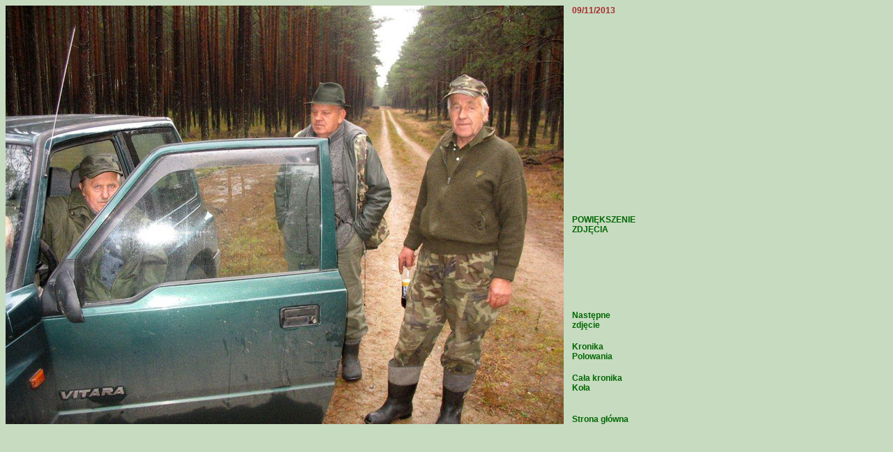

--- FILE ---
content_type: text/html
request_url: http://lowiecki.pl/gdansk/cietrzew/kronika/13_11_09/web/03.html
body_size: 1150
content:
<!DOCTYPE HTML PUBLIC "-//W3C//DTD HTML 4.0 Transitional//EN">
<html>
<head>
<META HTTP-EQUIV="Content-Type" CONTENT="text/html; charset=iso-8859-2">
<title>Polowanie 09/11/2013</title>
<link rel="stylesheet" href="../../../kola.css">
</head>

<body bgcolor="#C7DBC1">
<table cellspacing="0" cellpadding="0" border="0" width="760">
<tr>
    <td rowspan="6" width="533"><img src="../03.jpg" border="0"></td>
	<td rowspan="6">&nbsp;&nbsp;&nbsp;&nbsp;</td>
    <td align="left" valign="top" height="200"><font color="brown"><b>09/11/2013</b></font><br></td>
</tr>
<tr>
    <td valign="top" align="left" height="80"><a href="../big/03.jpg">POWIĘKSZENIE ZDJĘCIA</a></td>
</tr>
<tr>
    <td valign="bottom" align="left" height="30"><a href="04.html">Następne zdjęcie</a></td>
</tr>
<tr>
    <td valign="bottom" align="left" height="30"><a href="../../13_11_09.html">Kronika Polowania</a></td>
</tr>
<tr>
    <td valign="bottom" align="left" height="30"><a href="../../../kronika.html">Cała kronika Koła</a></td>
</tr>
<tr>
    <td valign="bottom" align="left" height="30"><a href="../../../index.html">Strona główna</a></td>
</tr>
</table>
</body>
</html>
